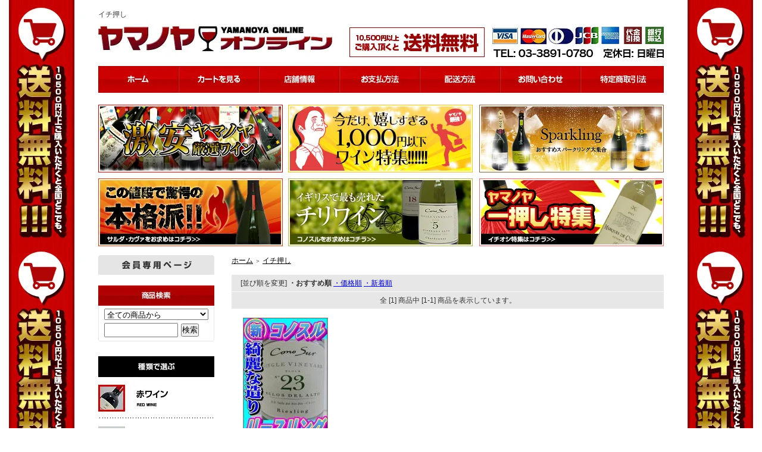

--- FILE ---
content_type: text/html; charset=EUC-JP
request_url: https://yamanoya-wine.tokyo/?mode=grp&gid=940516
body_size: 6870
content:
<!DOCTYPE html PUBLIC "-//W3C//DTD XHTML 1.0 Transitional//EN" "http://www.w3.org/TR/xhtml1/DTD/xhtml1-transitional.dtd">
<html xmlns:og="http://ogp.me/ns#" xmlns:fb="http://www.facebook.com/2008/fbml" xmlns:mixi="http://mixi-platform.com/ns#" xmlns="http://www.w3.org/1999/xhtml" xml:lang="ja" lang="ja" dir="ltr">
<head>
<meta http-equiv="content-type" content="text/html; charset=euc-jp" />
<meta http-equiv="X-UA-Compatible" content="IE=edge,chrome=1" />
<title>ヤマノヤ一押し| コノスル・サルダカヴァ等厳選激安ワインの店　ヤマノヤ</title>
<meta name="Keywords" content="ヤマノヤ一押し" />
<meta name="Description" content="ヤマノヤ一押し | コノスル・サルダカヴァ等厳選激安ワインを他では手に入らない激安価格で販売中!!!　下町で安さが自慢で数十年の老舗です。価格と品揃えを見て下さい!!!" />
<meta name="Author" content="yamanoya" />
<meta name="Copyright" content="yamanoya online" />
<meta http-equiv="content-style-type" content="text/css" />
<meta http-equiv="content-script-type" content="text/javascript" />
<link rel="stylesheet" href="https://img03.shop-pro.jp/PA01005/240/css/21/index.css?cmsp_timestamp=20180106172556" type="text/css" />
<link rel="stylesheet" href="https://img03.shop-pro.jp/PA01005/240/css/21/product_list.css?cmsp_timestamp=20180106172556" type="text/css" />

<link rel="alternate" type="application/rss+xml" title="rss" href="https://yamanoya-wine.tokyo/?mode=rss" />
<link rel="alternate" media="handheld" type="text/html" href="https://yamanoya-wine.tokyo/?mode=grp&gid=940516" />
<script type="text/javascript" src="//ajax.googleapis.com/ajax/libs/jquery/1.7.2/jquery.min.js" ></script>
<meta property="og:title" content="ヤマノヤ一押し| コノスル・サルダカヴァ等厳選激安ワインの店　ヤマノヤ" />
<meta property="og:description" content="ヤマノヤ一押し | コノスル・サルダカヴァ等厳選激安ワインを他では手に入らない激安価格で販売中!!!　下町で安さが自慢で数十年の老舗です。価格と品揃えを見て下さい!!!" />
<meta property="og:url" content="https://yamanoya-wine.tokyo?mode=grp&gid=940516" />
<meta property="og:site_name" content="コノスル・サルダカヴァ等激安ワインの専門店　| ヤマノヤオンライン" />
<meta property="og:image" content=""/>
<script>
  var Colorme = {"page":"product_list","shop":{"account_id":"PA01005240","title":"\u30b3\u30ce\u30b9\u30eb\u30fb\u30b5\u30eb\u30c0\u30ab\u30f4\u30a1\u7b49\u6fc0\u5b89\u30ef\u30a4\u30f3\u306e\u5c02\u9580\u5e97\u3000| \u30e4\u30de\u30ce\u30e4\u30aa\u30f3\u30e9\u30a4\u30f3"},"basket":{"total_price":0,"items":[]},"customer":{"id":null}};

  (function() {
    function insertScriptTags() {
      var scriptTagDetails = [];
      var entry = document.getElementsByTagName('script')[0];

      scriptTagDetails.forEach(function(tagDetail) {
        var script = document.createElement('script');

        script.type = 'text/javascript';
        script.src = tagDetail.src;
        script.async = true;

        if( tagDetail.integrity ) {
          script.integrity = tagDetail.integrity;
          script.setAttribute('crossorigin', 'anonymous');
        }

        entry.parentNode.insertBefore(script, entry);
      })
    }

    window.addEventListener('load', insertScriptTags, false);
  })();
</script>
<script async src="https://zen.one/analytics.js"></script>
</head>
<body>
<meta name="colorme-acc-payload" content="?st=1&pt=10033&ut=940516&at=PA01005240&v=20251114064137&re=&cn=683733c267f4434c230ec4a57e87c1c7" width="1" height="1" alt="" /><script>!function(){"use strict";Array.prototype.slice.call(document.getElementsByTagName("script")).filter((function(t){return t.src&&t.src.match(new RegExp("dist/acc-track.js$"))})).forEach((function(t){return document.body.removeChild(t)})),function t(c){var r=arguments.length>1&&void 0!==arguments[1]?arguments[1]:0;if(!(r>=c.length)){var e=document.createElement("script");e.onerror=function(){return t(c,r+1)},e.src="https://"+c[r]+"/dist/acc-track.js?rev=3",document.body.appendChild(e)}}(["acclog001.shop-pro.jp","acclog002.shop-pro.jp"])}();</script><div style="background:url(//img03.shop-pro.jp/PA01005/240/etc/backbg.jpg?20140624121639) repeat-y; margin:0px auto; width:1250px;">
<div style="margin:0px auto; width:950px; text-align:left;">


<div id="header">
	<div class="hbg">
    	<div style="padding-top: 15px;">
    		<h1>イチ押し</h1>
			<a href="./"><img src="https://img03.shop-pro.jp/PA01005/240/etc/rogo.jpg?20140624120504" alt="ロゴ"></a>
        </div>
    </div>
    <div class="gbm">
    	<ul>
        	<li><a href="./"><img src="https://img03.shop-pro.jp/PA01005/240/etc/menu_01.jpg?20140624121339" alt="ホーム"></a></li>
        	<li><a href="https://yamanoya-wine.tokyo/cart/proxy/basket?shop_id=PA01005240&shop_domain=yamanoya-wine.tokyo"><img src="https://img03.shop-pro.jp/PA01005/240/etc/menu_02.jpg?20140624121345" alt="カートを見る"></a></li>
        	<li><a href="http://www.yamanoya-wine.tokyo/?mode=f1"><img src="https://img03.shop-pro.jp/PA01005/240/etc/menu_03.jpg?20140624121351" alt="店舗情報"></a></li>
        	<li><a href="https://yamanoya-wine.tokyo/?mode=sk#payment"><img src="https://img03.shop-pro.jp/PA01005/240/etc/menu_04.jpg?20140624121356" alt="お支払い方法"></a></li>
        	<li><a href="https://yamanoya-wine.tokyo/?mode=sk#delivery"><img src="https://img03.shop-pro.jp/PA01005/240/etc/menu_05.jpg?20140624121402" alt="配送方法"></a></li>
        	<li><a href="https://dp00002334.shop-pro.jp/customer/inquiries/new"><img src="https://img03.shop-pro.jp/PA01005/240/etc/menu_06.jpg?20140624121406" alt="お問い合わせ"></a></li>
        	<li><a href="https://yamanoya-wine.tokyo/?mode=sk"><img src="https://img03.shop-pro.jp/PA01005/240/etc/menu_07.jpg?20140624121411" alt="特定商取引法"></a></li>
        </ul>
        <br style="clear:both;">
    </div>
    <div class="slideshow">
    	    </div>
    <table class="top-bnr">
    	<tbody>
        	<tr>
            	<td style="width:33%"><a href="http://www.yamanoya-wine.tokyo/?mode=grp&gid=6921"><img src="https://img03.shop-pro.jp/PA01005/240/etc/tbnr01.jpg?20140624122249" alt="アウトレットワイン"></a></td>
                <td style="width:5%"></td>
            	<td style="width:33%"><a href="http://www.yamanoya-wine.tokyo/?mode=grp&gid=938884"><img src="https://img03.shop-pro.jp/PA01005/240/etc/tbnr02.jpg?20140624122255" alt="1000円以下ワイン"></a></td>
                <td style="width:5%"></td>
            	<td style="width:33%"><a href="http://www.yamanoya-wine.tokyo/?mode=cate&cbid=293906&csid=0"><img src="https://img03.shop-pro.jp/PA01005/240/etc/tbnr03.jpg?20140626091817" alt="スパークリング特集"></a></td>
            </tr>            
            <tr style="height:10px;">
            </tr>
            <tr>
            	<td style="width:33%"><a href="http://www.yamanoya-wine.tokyo/?mode=grp&gid=938885"><img src="https://img03.shop-pro.jp/PA01005/240/etc/tbnr04.jpg?20140624122306" alt="サルダカヴァ"></a></td>
                <td style="width:5%"></td>
            	<td style="width:33%"><a href="http://www.yamanoya-wine.tokyo/?mode=grp&gid=16563"><img src="https://img03.shop-pro.jp/PA01005/240/etc/tbnr05.jpg?20140626091902" alt="コノスル"></a></td>
                <td style="width:5%"></td>
            	<td style="width:33%"><a href="http://www.yamanoya-wine.tokyo/?mode=grp&gid=940516"><img src="https://img03.shop-pro.jp/PA01005/240/etc/tbnr06.jpg?20140624122318" alt="特集コーナー"></a></td>
            </tr>
        </tbody>
    </table>
                
</div>




<table width="950" cellpadding="0" cellspacing="0" border="0">
	<tr>
		
		<td width="224" valign="top">
			<div id="side_area">
<a href="https://yamanoya-wine.tokyo/?mode=login&shop_back_url=https%3A%2F%2Fyamanoya-wine.tokyo%2F"><img src="https://img.shop-pro.jp/tmpl_img/32/rs_m_mem.gif" border="0"></a><br><br>
				
				<table cellpadding="0" cellspacing="0" border="0" class="sidemenu" width="195">
					<tr>
						<td class="side_title"><img src="https://img03.shop-pro.jp/PA01005/240/etc/search.jpg?20140624123833" alt="商品検索" /></td>
					</tr>
					<tr>
						<td class="side_text" align="center">
							<div class="st_contents">
								<form action="https://yamanoya-wine.tokyo/" method="GET">
									<input type="hidden" name="mode" value="srh" />
									<select name="cid" class="side_form_select">
										<option value="">全ての商品から</option>
																					<option value="1738658,0">赤ワイン・価格別</option>
																					<option value="1738660,0">白ワイン・価格別</option>
																					<option value="293906,0">スパークリング・シャンパーニュ</option>
																					<option value="176836,0">訳ありワイン、限定特価他・・・</option>
																					<option value="114272,0">日本酒</option>
																			</select>
									<input type="text" name="keyword" class="side_form_input"><input type="submit" value="検索" />
								</form>
							</div>
						</td>
					</tr>
					<tr>
						<td class="side_bottom"></td>
					</tr>
				</table>
				

				<!-- Members area
									<table cellpadding="0" cellspacing="0" border="0" class="sidemenu" width="195">
						<tr>
							<td class="side_title"><img src="https://img.shop-pro.jp/tmpl_img/32/rs_m_mem.gif" alt="会員専用ページ" /></td>
						</tr>
						<tr>
							<td class="side_text_members">
																	<div id="btn_members_login">
										<a href="https://yamanoya-wine.tokyo/?mode=login&shop_back_url=https%3A%2F%2Fyamanoya-wine.tokyo%2F"><img src="//img.shop-pro.jp/tmpl_img/32/rs_m_login.gif" alt="ログイン" /></a>
									</div>
																			<div id="btn_members_signup">
											<span>はじめてのお客様へ</span>
											<a href="https://yamanoya-wine.tokyo/customer/signup/new"><img src="//img.shop-pro.jp/tmpl_img/32/rs_m_join.gif" alt="新規会員登録はこちら" /></a>
										</div>
																								</td>
						</tr>
					</table>
								// Members area -->
                
                <table cellpadding="0" cellspacing="0" border="0" class="sidemenu" width="195">
					<tr>
						<td class="side_title"><img src="https://img03.shop-pro.jp/PA01005/240/etc/shurui.jpg?20140624124006" alt="種類" /></td>
					</tr>
                    <tr><td class="side_cat_text" width="195"><a href="http://www.yamanoya-wine.tokyo/?mode=cate&cbid=1738658&csid=0"><img src="https://img03.shop-pro.jp/PA01005/240/etc/s01.jpg?20140624124219" alt="赤ワイン"></a></td></tr>
                    <tr><td class="side_cat_text" width="195"><a href="http://www.yamanoya-wine.tokyo/?mode=cate&cbid=1738660&csid=0"><img src="https://img03.shop-pro.jp/PA01005/240/etc/s02.jpg?20140624124224" alt="白ワイン"></a></td></tr>
                    <tr><td class="side_cat_text" width="195"><a href="http://www.yamanoya-wine.tokyo/?mode=cate&cbid=293906&csid=0"><img src="https://img03.shop-pro.jp/PA01005/240/etc/s03.jpg?20140624124229" alt="スパークリング"></a></td></tr>
                    <tr><td class="side_cat_text" width="195"><a href="http://www.yamanoya-wine.tokyo/?mode=cate&cbid=176836&csid=0"><img src="https://img03.shop-pro.jp/PA01005/240/etc/s04.jpg?20140624124234" alt="アウトレットワイン"></a></td></tr>
                    <tr><td class="side_cat_text" width="195"><a href="http://www.yamanoya-wine.tokyo/?mode=cate&cbid=129190&csid=0"><img src="https://img03.shop-pro.jp/PA01005/240/etc/s05.jpg?20140624124238" alt="紹興酒"></a></td></tr>
				</table>
				
				<table cellpadding="0" cellspacing="0" border="0" class="sidemenu" width="195">
					<tr>
						<td class="side_title"><img src="https://img03.shop-pro.jp/PA01005/240/etc/sanchi.jpg?20140624124021" alt="カテゴリー" /></td>
					</tr>
											<tr>
							<td class="side_cat_text">
								<div class="st_contents" width="195">
									<a href="https://yamanoya-wine.tokyo/?mode=cate&cbid=1738658&csid=0">
										赤ワイン・価格別
																			</a>
								</div>
							</td>
						</tr>
											<tr>
							<td class="side_cat_text">
								<div class="st_contents" width="195">
									<a href="https://yamanoya-wine.tokyo/?mode=cate&cbid=1738660&csid=0">
										白ワイン・価格別
																			</a>
								</div>
							</td>
						</tr>
											<tr>
							<td class="side_cat_text">
								<div class="st_contents" width="195">
									<a href="https://yamanoya-wine.tokyo/?mode=cate&cbid=293906&csid=0">
										スパークリング・シャンパーニュ
																			</a>
								</div>
							</td>
						</tr>
											<tr>
							<td class="side_cat_text">
								<div class="st_contents" width="195">
									<a href="https://yamanoya-wine.tokyo/?mode=cate&cbid=176836&csid=0">
										訳ありワイン、限定特価他・・・
																			</a>
								</div>
							</td>
						</tr>
											<tr>
							<td class="side_cat_text">
								<div class="st_contents" width="195">
									<a href="https://yamanoya-wine.tokyo/?mode=cate&cbid=114272&csid=0">
										日本酒
																			</a>
								</div>
							</td>
						</tr>
										
											<tr>
							<td class="side_cat_text_group" width="195">
								<div class="st_contents">
									<a href="https://yamanoya-wine.tokyo/?mode=grp&gid=6921">
										値下げ！商品入れ替えにつき
																					<div class="side_cat_img">
												<img src="https://img03.shop-pro.jp/PA01005/240/category/g_6921.jpg?cmsp_timestamp=20191209001638" style="margin:0px 0px 5px 5px;" alt="" />
											</div>
																			</a>
								</div>
							</td>
						</tr>
											<tr>
							<td class="side_cat_text_group" width="195">
								<div class="st_contents">
									<a href="https://yamanoya-wine.tokyo/?mode=grp&gid=889939">
										フランス
																			</a>
								</div>
							</td>
						</tr>
											<tr>
							<td class="side_cat_text_group" width="195">
								<div class="st_contents">
									<a href="https://yamanoya-wine.tokyo/?mode=grp&gid=889942">
										イタリア
																			</a>
								</div>
							</td>
						</tr>
											<tr>
							<td class="side_cat_text_group" width="195">
								<div class="st_contents">
									<a href="https://yamanoya-wine.tokyo/?mode=grp&gid=889945">
										スペイン
																			</a>
								</div>
							</td>
						</tr>
											<tr>
							<td class="side_cat_text_group" width="195">
								<div class="st_contents">
									<a href="https://yamanoya-wine.tokyo/?mode=grp&gid=889949">
										ドイツ
																			</a>
								</div>
							</td>
						</tr>
											<tr>
							<td class="side_cat_text_group" width="195">
								<div class="st_contents">
									<a href="https://yamanoya-wine.tokyo/?mode=grp&gid=889950">
										チリ
																			</a>
								</div>
							</td>
						</tr>
											<tr>
							<td class="side_cat_text_group" width="195">
								<div class="st_contents">
									<a href="https://yamanoya-wine.tokyo/?mode=grp&gid=889968">
										オーストラリア
																			</a>
								</div>
							</td>
						</tr>
											<tr>
							<td class="side_cat_text_group" width="195">
								<div class="st_contents">
									<a href="https://yamanoya-wine.tokyo/?mode=grp&gid=889954">
										アルゼンチン
																			</a>
								</div>
							</td>
						</tr>
											<tr>
							<td class="side_cat_text_group" width="195">
								<div class="st_contents">
									<a href="https://yamanoya-wine.tokyo/?mode=grp&gid=889957">
										南アフリカ
																			</a>
								</div>
							</td>
						</tr>
											<tr>
							<td class="side_cat_text_group" width="195">
								<div class="st_contents">
									<a href="https://yamanoya-wine.tokyo/?mode=grp&gid=1413303">
										カリフォルニア
																			</a>
								</div>
							</td>
						</tr>
											<tr>
							<td class="side_cat_text_group" width="195">
								<div class="st_contents">
									<a href="https://yamanoya-wine.tokyo/?mode=grp&gid=889964">
										ルーマニア・モルドヴァ共和国
																			</a>
								</div>
							</td>
						</tr>
											<tr>
							<td class="side_cat_text_group" width="195">
								<div class="st_contents">
									<a href="https://yamanoya-wine.tokyo/?mode=grp&gid=889962">
										ギリシャ・ブルガリア
																			</a>
								</div>
							</td>
						</tr>
											<tr>
							<td class="side_cat_text_group" width="195">
								<div class="st_contents">
									<a href="https://yamanoya-wine.tokyo/?mode=grp&gid=889965">
										ポルトガル
																			</a>
								</div>
							</td>
						</tr>
											<tr>
							<td class="side_cat_text_group" width="195">
								<div class="st_contents">
									<a href="https://yamanoya-wine.tokyo/?mode=grp&gid=1100698">
										クロアチア・ハンガリー
																			</a>
								</div>
							</td>
						</tr>
											<tr>
							<td class="side_cat_text_group" width="195">
								<div class="st_contents">
									<a href="https://yamanoya-wine.tokyo/?mode=grp&gid=1254216">
										オーストリア
																			</a>
								</div>
							</td>
						</tr>
											<tr>
							<td class="side_cat_text_group" width="195">
								<div class="st_contents">
									<a href="https://yamanoya-wine.tokyo/?mode=grp&gid=2468434">
										ニュージーランド
																			</a>
								</div>
							</td>
						</tr>
											<tr>
							<td class="side_cat_text_group" width="195">
								<div class="st_contents">
									<a href="https://yamanoya-wine.tokyo/?mode=grp&gid=2563618">
										ジョージア（グルジア）
																			</a>
								</div>
							</td>
						</tr>
											<tr>
							<td class="side_cat_text_group" width="195">
								<div class="st_contents">
									<a href="https://yamanoya-wine.tokyo/?mode=grp&gid=1933160">
										日本
																			</a>
								</div>
							</td>
						</tr>
											<tr>
							<td class="side_cat_text_group" width="195">
								<div class="st_contents">
									<a href="https://yamanoya-wine.tokyo/?mode=grp&gid=6313">
										新着・再入荷ワイン
																			</a>
								</div>
							</td>
						</tr>
											<tr>
							<td class="side_cat_text_group" width="195">
								<div class="st_contents">
									<a href="https://yamanoya-wine.tokyo/?mode=grp&gid=16563">
										本格派コノスル・シリーズ
																			</a>
								</div>
							</td>
						</tr>
											<tr>
							<td class="side_cat_text_group" width="195">
								<div class="st_contents">
									<a href="https://yamanoya-wine.tokyo/?mode=grp&gid=156731">
										コノスル　シングル・ヴィンヤード
																			</a>
								</div>
							</td>
						</tr>
											<tr>
							<td class="side_cat_text_group" width="195">
								<div class="st_contents">
									<a href="https://yamanoya-wine.tokyo/?mode=grp&gid=938884">
										1000円以下特集
																			</a>
								</div>
							</td>
						</tr>
											<tr>
							<td class="side_cat_text_group" width="195">
								<div class="st_contents">
									<a href="https://yamanoya-wine.tokyo/?mode=grp&gid=938885">
										サルダ・カヴァ
																			</a>
								</div>
							</td>
						</tr>
											<tr>
							<td class="side_cat_text_group" width="195">
								<div class="st_contents">
									<a href="https://yamanoya-wine.tokyo/?mode=grp&gid=940516">
										イチ押し
																			</a>
								</div>
							</td>
						</tr>
											<tr>
							<td class="side_cat_text_group" width="195">
								<div class="st_contents">
									<a href="https://yamanoya-wine.tokyo/?mode=grp&gid=1257163">
										輸入洋酒
																			</a>
								</div>
							</td>
						</tr>
											<tr>
							<td class="side_cat_text_group" width="195">
								<div class="st_contents">
									<a href="https://yamanoya-wine.tokyo/?mode=grp&gid=1312792">
										【決算特価】
																			</a>
								</div>
							</td>
						</tr>
										
					<tr>
						<td class="side_cat_bottom"></td>
					</tr>
				</table>
				
                <table cellpadding="0" cellspacing="0" border="0" class="sidemenu" width="195">
                    <tr><td class="side_cat_text" width="195"><a href="http://blog2.yamanoya-wine.tokyo/"><img src="https://img03.shop-pro.jp/PA01005/240/etc/blog.jpg?20140624124520" alt="ブログ"></a></td></tr>
				</table>
				
				
									<table cellpadding="0" cellspacing="0" border="0" class="sidemenu" width="195">
						<tr>
							<td class="side_title"><img src="https://img.shop-pro.jp/tmpl_img/32/rs_m_fp.gif" alt="フリーページ" /></td>
						</tr>
						<tr>
							<td class="side_text">
								<div class="st_contents">
									<ul>
																					<li><a href="https://yamanoya-wine.tokyo/?mode=f1">店舗情報</a></li>
																			</ul>
								</div>
							</td>
						</tr>
						<tr>
							<td class="side_bottom"></td>
						</tr>
					</table>
								
		
				<div class="feed" style="width:190px; text-align:center; margin-top:10px;">
					<a href="https://yamanoya-wine.tokyo/?mode=rss"><img src="https://img.shop-pro.jp/tmpl_img/32/rss.gif" align="absmiddle" alt="rss" /></a> <a href="https://yamanoya-wine.tokyo/?mode=atom"><img src="https://img.shop-pro.jp/tmpl_img/32/atom.gif" align="absmiddle" alt="atom" /></a>
				</div>
			</div>
		</td>
		

		
		<td width="726" valign="top">
			<table cellpadding="0" cellspacing="0" border="0" class="footstamp">
	<tr>
		<td>
		<a href="./">ホーム</a>
			<span class="txt-f10">＞</span> <a href="https://yamanoya-wine.tokyo/?mode=grp&gid=940516">イチ押し</a>
		</td>
	</tr>
</table>


















	
	<table cellpadding="0" cellspacing="0" border="0" class="sort_01">
		<tr>
			<td>
				<div style="margin:0 15px;">
					[並び順を変更] 
					<span class="bold"> ・おすすめ順</span>
																<a href="?mode=grp&gid=940516&sort=p">・価格順</a>											<a href="?mode=grp&gid=940516&sort=n"> ・新着順</a>				</div>
			</td>
		</tr>
	</table>
	
	<div class="pagenavi">
		<div style="margin:0px 15px;">
			<table width="100%" height="28" border="0" cellpadding="0" cellspacing="0">
				<tr>
					<td width="15%" align="left" style="margin-left:15px;">
																	</td>
					<td width="70%" align="center">
						全 [1] 商品中 [1-1] 商品を表示しています。
					</td>
					<td width="15%" align="right" style="margin-right:15px;">
																	</td>
				</tr>
			</table>
		</div>
	</div>
	
			<div class="product_list">
			<div class="product_item">
									<a href="?pid=62290016"><img src="https://img03.shop-pro.jp/PA01005/240/product/62290016_th.jpg?20130811145052" alt="" /></a>
								<div class="name" style="width:157px; overflow:hidden;">
					<a href="?pid=62290016"><img class='new_mark_img1' src='https://img.shop-pro.jp/img/new/icons33.gif' style='border:none;display:inline;margin:0px;padding:0px;width:auto;' />コノスル　シングル・ヴィンヤード　リースリング　2022</a>
				</div>
				<div class="price">
										
					<p class="price_all">2,200円(税込2,420円)</p>
									</div>
													<div class="expl">
						シングル・ヴィンヤード　シリーズで一番の好成績！
					</div>
							</div>
		</div>

		
				<br style="clear:both;" />
	
	<div class="pagenavi">
		<div style="margin:0px 15px;">
			<table width="100%" height="28" border="0" cellpadding="0" cellspacing="0">
				<tr>
					<td width="15%" align="left" style="margin-left:15px;">
																	</td>
					<td width="70%" align="center">
						全 [1] 商品中 [1-1] 商品を表示しています。
					</td>
					<td width="15%" align="right" style="margin-right:15px;">
																	</td>
				</tr>
			</table>
		</div>
	</div>

	
		

	
		

	
		







		</td>
		
		
	</tr>
</table>




<table width="950" border="0" cellspacing="0" cellpadding="0">
	<tr>
        <td class="box">
        	<table width="100%">
      			<tr>
                    <td width="33%" valign="top" class="box2">
                                          
                            <table width="100%" border="0" cellspacing="0" cellpadding="0">
                                <tr>
                                    <td class="box3">販売業者</td>
                                </tr> 
                                <tr>
                                    <td class="box4">株式会社山乃屋</td>
                                </tr>
                            </table>
                            
                            
                           
                            <table width="100%" border="0" cellspacing="0" cellpadding="0">
                                <tr>
                                    <td class="box3">運営統括責任者名</td>
                                </tr> 
                                <tr>
                                    <td class="box4">安田公一</td>
                                </tr>
                            </table>
                           
                            
                            
                           
                            <table width="100%" border="0" cellspacing="0" cellpadding="0">
                                <tr>
                                    <td class="box3">住所</td>
                                </tr> 
                                <tr>
                                    <td class="box4">116-0014東京都荒川区東日暮里1-16-9</td>
                                </tr>
                            </table>
                           
                            
                           
                            <table width="100%" border="0" cellspacing="0" cellpadding="0">
                                <tr>
                                    <td class="box3">商品代金以外の料金の説明</td>
                                </tr> 
                                <tr>
                                    <td class="box4">送料、代引き手数料、銀行振込手数料</td>
                                </tr>
                            </table>
                           
                            
                           
                            <table width="100%" border="0" cellspacing="0" cellpadding="0">
                                <tr>
                                    <td class="box3">申込有効期限</td>
                                </tr> 
                                <tr>
                                    <td class="box4">10日以内</td>
                                </tr>
                            </table>
                           
                        
                           
                            <table width="100%" border="0" cellspacing="0" cellpadding="0">
                                <tr>
                                    <td class="box3">不良品</td>
                                </tr> 
                                <tr>
                                    <td class="box4">不良品、当社の商品間違いの場合は当社で負担いたします。</td>
                                </tr>
                            </table>
                           
                            
                           
                            <table width="100%" border="0" cellspacing="0" cellpadding="0">
                                <tr>
                                    <td class="box3">販売数量</td>
                                </tr> 
                                <tr>
                                    <td class="box4">商品1個から販売しております。<font size="2" color="#ff0000">尚、実店舗でも販売しておりますので、在庫がない場合もあります。当店からの受注確認メールが最終的な結果となりますことを、予めご了承下さい。 </font></td>
                                </tr>
                            </table>
                           
                            
                        </td>
                        
                        <td width="33%" valign="top" class="box2"> 
                                 
                            <table width="100%" border="0" cellspacing="0" cellpadding="0">
                                <tr>
                                    <td class="box3">引渡し時期</td>
                                </tr> 
                                <tr>
                                    <td class="box4">1～3営業日以内に発送いたします。銀行振込の場合、入金確認しだい発送させていただきます。</td>
                                </tr>
                            </table>
                           
                            
                           
                            <table width="100%" border="0" cellspacing="0" cellpadding="0">
                                <tr>
                                    <td class="box3">お支払い方法</td>
                                </tr> 
                                <tr>
                                    <td class="box4">銀行振込、代引き、クレジットカード、</td>
                                </tr>
                            </table>
                           
                            
                           
                            <table width="100%" border="0" cellspacing="0" cellpadding="0">
                                <tr>
                                    <td class="box3">お支払い期限</td>
                                </tr> 
                                <tr>
                                    <td class="box4">7日以内</td>
                                </tr>
                            </table>
                          
                           
                            <table width="100%" border="0" cellspacing="0" cellpadding="0">
                                <tr>
                                    <td class="box3">返品期限</td>
                                </tr> 
                                <tr>
                                    <td class="box4">返品、交換に関しましては、未開封、未使用の商品にかぎらせていただきます。商品到着後24時間以内に必ず電話かメールにてご連絡の上、3日以内にご返送ください。 </td>
                                </tr>
                            </table> 
                           
                                
                             
                            <table width="100%" border="0" cellspacing="0" cellpadding="0">
                                <tr>
                                    <td class="box3">返品送料</td>
                                </tr> 
                                <tr>
                                    <td class="box4">お客様の都合による返品の場合の往復送料はお客様負担でお願いします。配送途中の破損などの事故ございましたら、弊社までご連絡いただければ、送料、手数料ともに弊社負担で新品ご送付いたします。（限定品などにより交換できない場合は、現金でお支払い頂いた金額、すべて返却させて頂きます。尚、クレジットカードでお支払いの場合は、クレジットカード決済の取り消し処理にて返金の代わりをさせていただきます。）</td>
                                </tr>
                            </table>
                         
                            
                        </td>
                        
                        
                        <td width="34%" valign="top" class="box2">     
                              
                          
                          
                               
                            <table width="100%" border="0" cellspacing="0" cellpadding="0">
                                <tr>
                                    <td class="box3">屋号またはサービス名</td>
                                </tr> 
                                <tr>
                                    <td class="box4">ヤマノヤ　オンライン</td>
                                </tr>
                            </table>
                                
                               
                           
                            <table width="100%" border="0" cellspacing="0" cellpadding="0">
                                <tr>
                                    <td class="box3">電話番号</td>
                                </tr> 
                                <tr>
                                    <td class="box4">03-3891-0780</td>
                                </tr>
                            </table>
                             
                                  
                           
                            <table width="100%" border="0" cellspacing="0" cellpadding="0">
                                <tr>
                                    <td class="box3">公開メールアドレス</td>
                                </tr> 
                                <tr>
                                    <td class="box4">info@yamanoya-wine.tokyo</td>
                                </tr>
                            </table>
                             
                                  
                           
                            <table width="100%" border="0" cellspacing="0" cellpadding="0">
                                <tr>
                                    <td class="box3">ホームページアドレス</td>
                                </tr> 
                                <tr>
                                    <td class="box4">https://yamanoya-wine.tokyo/</td>
                                </tr>
                            </table>
                         
                    </td>
                </tr>
			</table>
		</td>
	</tr>
</table>


<table cellpadding="0" cellspacing="0" border="0" id="footer">
	<tr>
		<td>
			<div id="copy">
				Copyright(c)2006-2025 YAMANOYA ONLINE All Right Reserved.
			</div>
		</td>
	</tr>
</table>


</div>
</div><script type="text/javascript" src="https://yamanoya-wine.tokyo/js/cart.js" ></script>
<script type="text/javascript" src="https://yamanoya-wine.tokyo/js/async_cart_in.js" ></script>
<script type="text/javascript" src="https://yamanoya-wine.tokyo/js/product_stock.js" ></script>
<script type="text/javascript" src="https://yamanoya-wine.tokyo/js/js.cookie.js" ></script>
<script type="text/javascript" src="https://yamanoya-wine.tokyo/js/favorite_button.js" ></script>
</body></html>